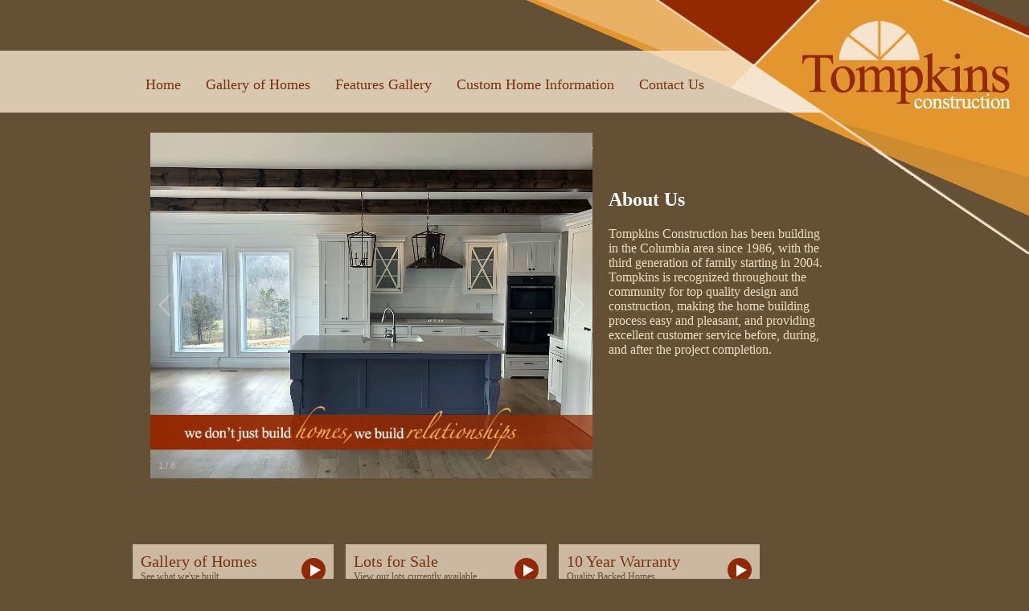

--- FILE ---
content_type: text/html; charset=UTF-8
request_url: https://www.tompkinsconstruction.com/
body_size: 2066
content:

<!DOCTYPE html PUBLIC "-//W3C//DTD XHTML 1.0 Strict//EN" "http://www.w3.org/TR/xhtml1/DTD/xhtml1-strict.dtd">
	<html xmlns="http://www.w3.org/1999/xhtml" xml:lang="en" lang="en">
	<head>
    	<!-- new site -->
		<meta name="viewport" content="width=device-width, initial-scale=1">

		<meta http-equiv="content-type" content="text/html;charset=iso-8859-2" />
		<title>Custom Homes by Tompkins Construction</title>
		<meta name='description' content='<p>Tompkins Construction has been building in the Columbia area since 1986, with the third generation of family starting in 2004.&nbsp; Tompkins is recognized throughout the community for top quality design and construction, making the home building process easy and pleasant, and providing excellent customer service before, during, and after the project completion.</p>' />
            <link rel="stylesheet" type="text/css" media="all" href="https://www.tompkinsconstruction.com/?css=TompkinsConstruction/stylesheet.v.1710116906" />
		<link rel="stylesheet" type="text/css" media="all" href="https://www.tompkinsconstruction.com/?css=TompkinsConstruction/media.v.1710116905" />
		<link type="text/css" href="https://www.tompkinsconstruction.com/js/foobar/jquery.foobar.2.0.css" rel="Stylesheet" />
		<link type="text/css" href="https://www.tompkinsconstruction.com/js/themes/classic/galleria.classic.css" rel="Stylesheet" />
		<link rel="shortcut icon" type="image/x-icon" href="https://www.tompkinsconstruction.com/images/uploads/favicon.ico">
        	<script type='text/javascript' src='https://ajax.googleapis.com/ajax/libs/jquery/1/jquery.js'></script>
       		<script type='text/javascript' src='https://www.tompkinsconstruction.com/js/galleria-1.4.2.min.js'></script> 
		<script type="text/javascript" src="https://www.tompkinsconstruction.com/js/foobar/jquery.foobar.2.0.min.js"></script>



 


<script type="text/javascript">
  var _gaq = _gaq || [];
  _gaq.push(['_setAccount', 'UA-2919311-1']);
  _gaq.push(['_trackPageview']);

  (function() {
    var ga = document.createElement('script'); ga.type = 'text/javascript'; ga.async = true;
    ga.src = ('https:' == document.location.protocol ? 'https://ssl' : 'http://www') + '.google-analytics.com/ga.js';
    var s = document.getElementsByTagName('script')[0]; s.parentNode.insertBefore(ga, s);
  })();
</script>	
</head>
<body class="home firstpage">
        <div id="headerHolder">
<img id="headerBanner" src="https://www.tompkinsconstruction.com/images/uploads/banner.png" alt="Columbia, MO home builders" />
<div id="transparentBar"><div id="coloredBar"></div></div>
</div>
<div id="container">
<div id="header">
<div id="menubuttons">
<ul><li><a href="https://www.tompkinsconstruction.com/">Home</a></li><li><a href="/HomeGallery/">Gallery of Homes</a></li><li><a href="/HomeFeatures/">Features Gallery</a></li><li><a href="#">Custom Home Information</a><ul><li><a href="/PlanDesign">Plan Design</a></li><li><a href="/Process">Building Process</a></li><li><a href="/meet-the-team">Meet the Team</a></li><li><a href="/Testimonials">Testimonials</a></li><li><a href="/Subs">Approved Sub-Contractors</a></li><li><a href="/BusinessPartners">Business Partners</a></li><li><a href="/HomeFeatures/">Features Gallery</a></li></ul></li><li><a href="/Contact">Contact Us</a></li></ul>


</div>
<!-- end #header --></div>

<div id="mainContent-home">
<div id="slogan">
<img src="https://www.tompkinsconstruction.com/images/uploads/slogan.png" />
</div>


<div id="gallery" style="margin-top:110px;z-index:99;">

	        
	<img alt='' src='https://www.tompkinsconstruction.com/images/uploads/Smith_Hatchery_%2818%29.jpg' >
	        
	<img alt='' src='https://www.tompkinsconstruction.com/images/uploads/102_Burghley_%2837%29_thumb.jpg' >
	        
	<img alt=' ' src='https://www.tompkinsconstruction.com/images/uploads/Southern_Boone_%2853%29.jpg' >
	        
	<img alt='' src='https://www.tompkinsconstruction.com/images/uploads/102_Burghley_%289%29_thumb.jpg' >
	        
	<img alt='' src='https://www.tompkinsconstruction.com/images/uploads/Cstone_%2832%29_homepage.jpg' >
	        
	<img alt='' src='https://www.tompkinsconstruction.com/images/uploads/Shady_Bank_Lane_%2851%29.jpg' >
	        
	<img alt='' src='https://www.tompkinsconstruction.com/images/uploads/DSC_0479_home_page_slide_show.JPG' >
	        
	<img alt='' src='https://www.tompkinsconstruction.com/images/uploads/1185_Graystone024_home_page_slide_show.jpg' >
	

</div>

<div id="textDescription" >

 
        

                    <h2 class="underline homeAbout">About Us</h2>
                    <p>Tompkins Construction has been building in the Columbia area since 1986, with the third generation of family starting in 2004.&nbsp; Tompkins is recognized throughout the community for top quality design and construction, making the home building process easy and pleasant, and providing excellent customer service before, during, and after the project completion.</p>

<!-- end #textDescription --></div> 

<div id="addedBadgesSpacer"></div>

<div id="addedBadges">
<div id="buttonHolder"><a href="http://www.tompkinsconstruction.com/HomeGallery/" target="_blank"><div id="extraButton"><div id="text1">Gallery of Homes</div><div id="text2">See what we've built</div><img id="extraButtonIcon" src="https://www.tompkinsconstruction.com/images/uploads/select_icon.png" alt="Columbia, MO home builders" /></div></a></div><div id="buttonHolder"><a href="https://www.tompkinsconstruction.com/land " target="_blank"><div id="extraButton"><div id="text1">Lots for Sale</div><div id="text2">View our lots currently available</div><img id="extraButtonIcon" src="https://www.tompkinsconstruction.com/images/uploads/select_icon.png" alt="Columbia, MO home builders" /></div></a></div><div id="buttonHolder"><a href="http://www.tompkinsconstruction.com/Warranty" target="_blank"><div id="extraButton"><div id="text1">10 Year Warranty</div><div id="text2">Quality Backed Homes</div><img id="extraButtonIcon" src="https://www.tompkinsconstruction.com/images/uploads/select_icon.png" alt="Columbia, MO home builders" /></div></a></div><div id="buttonHolder"><a href="http://www.tompkinsconstruction.com/HomeFeatures/" target="_blank"><div id="extraButton"><div id="text1">Features Gallery</div><div id="text2">See features of our custom homes</div><img id="extraButtonIcon" src="https://www.tompkinsconstruction.com/images/uploads/select_icon.png" alt="Columbia, MO home builders" /></div></a></div><div id="buttonHolder"><a href="http://www.tompkinsconstruction.com/HomesForSale" target="_blank"><div id="extraButton"><div id="text1">Homes for Sale</div><div id="text2">View our homes currently available</div><img id="extraButtonIcon" src="https://www.tompkinsconstruction.com/images/uploads/select_icon.png" alt="Columbia, MO home builders" /></div></a></div><div id="buttonHolder"><a href="https://www.tompkinsland.com/rentals/" target="_blank"><div id="extraButton"><div id="text1">Rental Property</div><div id="text2">See rentals available</div><img id="extraButtonIcon" src="https://www.tompkinsconstruction.com/images/uploads/select_icon.png" alt="Columbia, MO home builders" /></div></a></div>
</div>





<div id="badgeHolder">

                    <figure class="image"><img src="https://www.tompkinsconstruction.com/images/uploads/energy-star-badge.png" alt=""></figure><p>&nbsp;</p><figure class="image"><img src="https://www.tompkinsconstruction.com/images/uploads/epa-badge.png" alt=""></figure><figure class="image"><img src="https://www.tompkinsconstruction.com/images/uploads/default.gif" alt="Nation Association of Home Builders"></figure><p><br>&nbsp;</p><figure class="image"><img src="https://www.nfib.com/assets/nfib-member-badge-icon.jpg" alt="https://www.nfib.com/assets/nfib-member-badge-icon.jpg"></figure>
</div>
<div style="text-align:left;font-size:12px;margin-top:20px;">
<p>If you are looking for a custom home builder in Columbia Missouri we can help you. Tompkins Constructions offers the following services:<br><br>Customed designed homes in Boone County Missouri<br>Custom designed floor plans<br>Design Build from start to finish<br>Energy Star qualified homes<br>New construction Columbia MO<br>New homes in Columbia Missouri<br>Energy efficient home builder<br>High quality home builder<br>High quality contractor</p>
</div>




   <div id="footer">
	  
	    <p style="margin-top: 0">© 2025 Tompkins Custom Homes<br />
	      4603 John Garry Drive Suite 11 Columbia, MO 65203 573-441-8189 info@tompkinsconstruction.com</p>
	      <!-- end #mainContent --></div>
	    <!-- end #footer --></div>
  <!-- end #container --></div>

<script>
   Galleria.loadTheme("https://www.tompkinsconstruction.com/js/themes/classic/galleria.classic.min.js");
    //$("#gallery").galleria({
// 	Galleria.run('#gallery', {
//         width: 710,
//         height: 525,
//         autoplay: 7000,
// thumbnails:false,
// transition:'fade',
// imageCrop:true,
// showInfo:false,
//     });
   Galleria.run('#gallery', {
	   transition: 'fade',
	   fullscreenCrop:'false',
	   autoplay: 7000,
	   imageCrop: false,
	   responsive:true,
	   thumbnails:false,
	   transition:'fade',
	   imageCrop:true,
	   showInfo:false,
   });
</script>
 </body>
<script>'undefined'=== typeof _trfq || (window._trfq = []);'undefined'=== typeof _trfd && (window._trfd=[]),_trfd.push({'tccl.baseHost':'secureserver.net'},{'ap':'cpbh-mt'},{'server':'p3plmcpnl497026'},{'dcenter':'p3'},{'cp_id':'9971757'},{'cp_cl':'8'}) // Monitoring performance to make your website faster. If you want to opt-out, please contact web hosting support.</script><script src='https://img1.wsimg.com/traffic-assets/js/tccl.min.js'></script></html>

--- FILE ---
content_type: text/css;charset=UTF-8
request_url: https://www.tompkinsconstruction.com/?css=TompkinsConstruction/stylesheet.v.1710116906
body_size: 3792
content:
@font-face {
  font-family: 'Icons';
  src: url('https://www.tompkinsconstruction.com/scripts/fonts/open-iconic.eot');
  src: url('https://www.tompkinsconstruction.com/scripts/fonts/open-iconic.eot?#iconic-sm') format('embedded-opentype'), url('https://www.tompkinsconstruction.com/scripts/fonts/open-iconic.woff') format('woff'), url('https://www.tompkinsconstruction.com/scripts/fonts/open-iconic.ttf') format('truetype'), url('https://www.tompkinsconstruction.com/scripts/fonts/open-iconic.otf') format('opentype'), url('https://www.tompkinsconstruction.com/scripts/fonts/open-iconic.svg#iconic-sm') format('svg');
  font-weight: normal;
  font-style: normal;
}
/* HEADER START ///////////////////////////////////////////////////////*/
		
		#menubuttons {
			position:absolute;
			width:950px;
			z-index:100;
			display:block;
			margin-top:-50px;
		}
		#headerBanner {
			float:right;
			margin-left: 500px;
			z-index:2;
			width:950px;
			min-width:950px;
			position:relative;
		}
		
		#headerHolder{
			width:100%;
			position:relative;
			z-index:-1;
		}
		
		#transparentBar{
			width:100%;
			height: 77px;
			padding-top:63px;
			position:relative;
			z-index:1;
		}
		
		#coloredBar{
			height: 77px;
			background:#d8c8b0;
		}

		.announcement {
		color:#eddcc5;
		size:24px;
		font-family: Georgia;
		}
		

		/* MENU BAR START /////////////////*/
		ul {
		  font-family: Georgia, "Times New Roman", Times, serif;
		  font-size: 18px;
		  margin: 0;
		  padding: 0;
		  list-style: none;
		}
		ul li {
		  display: block;
		  position: relative;
		  float: left;
		}
		li ul { display: none; }
		ul li a {
		  display: block;
		  text-decoration: none;
		  color:#7d300c;
		  padding: 5px 15px 5px 15px;
		  margin-left: 1px;
		  white-space: nowrap;
		}
		ul li a:hover { background: #932800; color:#ffffff }
		li:hover ul {
		  display: block;
		  position: absolute;
			z-index: 99;
		}
		li:hover li {
		  float: none;
		  font-size: 14px;
		}
		li:hover a { background: #932800; color:#ffffff}
		li:hover li a:hover { background: #e0cfba; color: #932800;}
		
		/* MENU BAR END //////////////////*/

/*HEADER END //////////////////////////////////////////////////////////*/
/*FOOTER START ////////////////////////////////////////////////////////*/

		#footer { 
			width:100%px;
			padding: 10px 10px; /* this padding matches the left alignment of the elements in the divs that appear above it. */
			font-size:11px;
			text-align:center;
			clear:both;
			margin-top: 200px;
		} 
		#footer p {
			margin: 0; /* zeroing the margins of the first element in the footer will avoid the possibility of margin collapse - a space between divs */
			padding: 15px 0; /* padding on this element will create space, just as the the margin would have, without the margin collapse issue */
			color: #eddcc5;
		}

/*FOOTER END //////////////////////////////////////////////////////////*/
/*EXTRA BUTTON START //////////////////////////////////////////////////*/
		#buttonHolder{
			padding-right:15px;
			padding-top:10px;
			z-index:103;
		}
		
		#extraButton {
			width:230px;
			height:37px;
			background:#cab9a0;	
			font: 100% Georgia, "Times New Roman", Times, serif;
			padding : 10px;	
			cursor: pointer;
		}
		
		#extraButtonIcon{
			float:right;
			margin-top:-31px;
		}
		
		#text1{
			color:#7d300c;
			font-size:20px;
			text-decoration: none;
		}
		
		#text2{	
			color:#645033;
			font-size:12px;
			text-decoration: none;
		}
		
		#extraButton:hover{
			background:#ffffff;	
		}
		
		#extraButton:active{
			background:#ffffff;	
		}
		
		#buttonHolder a:link{
		 text-decoration: none; 
		 color:#7d300c;
		}

/*EXTRA BUTTON CSS END  /////////////////////////////////////////////////*/


body {
	font: 100% Georgia, "Times New Roman", Times, serif;
	background: #645034;
	margin: 0; /* it's good practice to zero the margin and padding of the body element to account for differing browser defaults */
	padding: 0;
	text-align: center; /* this centers the container in IE 5* browsers. The text is then set to the left aligned default in the #container selector */
}

a {
text-decoration:none;
}

#container {
	width: 950px;  /* this width will create a container that will fit in an 800px browser window if text is left at browser default font sizes */
	margin: 0 auto; /* the auto margins (in conjunction with a width) center the page */
	text-align: left; /* this overrides the text-align: center on the body element. */

}

#mainContent {
	position: absolute;
	z-index: 3;
	display: flex;
	flex-direction: column;
	align-content: center;
	align-items: center;
	width: 100%;
	max-width: 950px;
}

#mainContent-homeDetails {
z-index:3;
}

#mainContent-home {
	position:absolute;
	margin-top:-95px;
}

#mainContent-home table {
	/*margin-top:-55px;*/
	position:relative;
	z-index:3;
}

body h2 {
	color: #ffffff;
}

/*INDEX  /////////////////////////////////////////////////*/
#slogan {
	position:absolute;
	z-index:100;
	margin-top:460px;
	margin-left:22px;
}
#slogan img {
width:550px;
}

#textDescription{
	width:329px;
	/*position:absolute;*/
	margin-right:58px;
	float:left;
	margin-top: 160px;
	color: #eddcc5;	
	padding-left:10px;
}


.home #slideshow { 
	margin-top: 18px;
	width: 700px;
	height:525px;
	padding-bottom:15px;
	position:relative;
	z-index:2;
	background-color:#645034;
} 

#homeSlides {
height:525px;
}

#addedBadges{
display: flex;
flex-wrap: wrap;
width: 100%;
max-width: 800px;
}

#badgeHolder{
	width:100%;
	text-align:center;
	padding-top:30px;
	display: flex;
flex-wrap: wrap;
}

#badge{
	padding: 10px;	
}
.homeAbout {
clear:both;
padding-top:10px;
}
.bannerWrapper {
width: 950px;
float: left;
margin-top: -30px;
margin-bottom: 20px;
}
.bannerWrapper2 {
width: 950px;
float: left;
margin-top: 110px;
margin-bottom:-110px;
}
.bannerWrapper3 img {
float:left;
max-width:200px;
}
.bannerText3 {
text-align:center;
clear:both;
max-width:200px;
}
.bannerWrapper img, .bannerWrapper2 img {
margin: 0 auto;
display:block;
}

/*LISTVIEW  /////////////////////////////////////////////////*/

#listHolder {
position:relative;
z-index:3;
}

.imageList {
max-width:200px;
min-width:200px;
float:left;
padding-right:20px;
}

#tableButton  {
position:relative;
color: white;
border-collapse: separate;
z-index:99;
border-bottom: 1px solid #eddcc5;
/* background: #645034; */
margin-top:16px;
}

#tableButton tr {
border-bottom: 1px solid #eddcc5;

}

.rentalText {
text-align: center;
font-size:23px;
width:712px;
}

.rentalSubText {
font-size:14px;
margin-top:15px;
padding-right:20px;
}

#button{
width:810px;
}


.homeHolder #tableButton:hover{
background:#dac9b1;
cursor:pointer;
color:#932800;
}

.homeHolder{
margin-top:-16px;
}

rentalSubTest:p:hover {
background:#dac9b1;
cursor:pointer;
color:#932800;
}

.bottomTD {
border-bottom:#816e54 thin solid;
width:810px;
}

#leasingInfo {
font-size:17px;
}

#downloadContent{
	color:#FFF;	
	font: Georgia, "Times New Roman", Times, serif;
	font-size:14px;
	text-decoration:none;
	width:200px;
	height:56px;
}

#downloadContent a:link{
	color:#FFF;
	text-decoration: none;
	position:relative;
	z-index:102;
}

#documentHolder{
position:absolute;
margin-top:-53px;
margin-left:490px;
width:200px;
height:56px;
padding-bottom:15px;
z-index:99;
}

.imageHolder{
	max-width:210px;
	padding-right:20px;
	height:150px;
	min-height:150px;
}
#topBorder{
	width:950px;
	border-bottom: 1px solid #eddcc5;
	margin-top:30px;
}

/*HOUSE DETAILS /////////////////////////////////////////////////*/
@charset "UTF-8";

#buttonHolder-details{
padding-top:10;
}

#slogan {
	position:absolute;
	z-index:100;
	margin-top:460px;
}

#price {
margin-top:-37px;
padding-bottom:20px;
color:white;
font-weight:bold;
font-size:24px;
}

.subText {
	color: #eddcc5;
	margin-top:-34px;
	display:none;
}

.subText a {
text-decoration:underline;
}

.subText a:visited {
color: #EDDCC5;
text-decoration:underline;
}

#textDescription-details{
	width:820px;
	position:absolute;
	margin-left:130px;
	margin-top:-10px;
	z-index:99;
	text-align:center;
}

#slideshow-details { 
	/*margin-top: 68px;*/
	/*margin-left:272px;*/
	position:relative;
} 

#longDetails {
width:573px;
padding-top:10px;
color:#EDDCC5;
margin-left:270px;
padding-bottom:15px;
}

.imageThumbnail {
	max-width:250px;
	min-width:250px;
}

#rentalButtons {
height:25px;
font: 100% Georgia, "Times New Roman", Times, serif;
cursor: pointer;
/*float:right;*/
margin-top:160px;
width:211px;
margin-left:860px;
position:absolute;
z-index:99;
color:#eddcc5;	

		}

/* DETAILS TABLE CSS  ////////*/

.houseDetailsTable table {
	border:none;
	width:250px !important;
}

.houseDetailsTable td:first-child { color:#FFF; font-weight:bold; }

#table-details {
position:absolute;
z-index:100;
margin-top:-413px;
color:white;
}

.houseDetailsTable td {

	padding-top:5px;
	padding-bottom:5px;
	text-align:left;
	font-size:14px;
	color:#EDDCC5;
	border:none;
}

#leftPanelHolder{
	float:left;
	margin-top:-166px;
	margin-left:10px;
}
#leftPanelHolder img{
	max-width:250px;
}


/*FLOORPLANS //////////////////////////////////////////////////////////*/

.subText-floorplans {
	color: #eddcc5;
	margin-top:-34px;
	padding-bottom:15px;
}

.subText-floorplans a {
text-decoration:underline;
}

#textDescription-floorplans{
	width:950px;
	margin-left:auto;
	margin-right:auto;
	margin-top: 10px;
	z-index:99;
	text-align:center;
}


#textDescription-floorplans a {
	color: #eddcc5;
}

.floorplans{
	margin-top:30px;
	margin-left:auto;
	margin-right:auto;
	display:block;
}

/*Home Gallery //////////////////////////////////////////////////////////*/

#gallery {
float:left;
margin-top:-90px;
margin-left:12px;
padding-bottom:12px;
	height:500px;
	width:570px;
}
/*.home #gallery {*/
/*	margin-top:230px;*/
/*	width:720px;*/
/*}*/

.imageList-gallery {
max-width:200px;
max-height:200px;
}

#gallery-table table  {
position:relative;
color: white;
border-collapse: separate;
z-index:101;
/* background: #645034; */
text-align:center;
margin:8px;
}

#gallery-table {
position:relative;
z-index:2;
}

#button-gallery a {
color:white;
}

#tableButton-gallery:hover{
background:#dac9b1;
cursor:pointer;
color:#932800;
}

.imageHolder-gallery{
	max-width:210px;
}

#addressText-gallery{
	font-size:12px;
}

/*LAND DETAILS PAGE ////////////////////////////////////////////////////////////////////////////*/

.imageList-land {
max-width:200px;
float:left;
padding-right:20px;
min-height:150px;
min-width:200px;

}

.homeHolder-land table  {
position:relative;
color: white;
border-collapse: separate;
z-index:101;
border-bottom: 1px solid #eddcc5;
background: #645034;
}

.rentalText-land {
text-align: center;
font-size:23px;
min-width:690px;
padding-top:20px;
}
/*EXTRA BUTTON START */
		#lotsButtons-land {
			height:25px;
			font: 100% Georgia, "Times New Roman", Times, serif;
			margin-left:-2px;
			cursor: pointer;
		}

		#lotsButtonHolder td {
		text-align:right;
		}
	
		#lotsButtons-land td {
		width:200px;
		}
	
	
		#lotsIcon{
		float:right;
		margin-top:-27px;
		}
		
		#lotsText{
			font-size:15px;
			text-decoration: underline;
			margin-top:4px;
			max-width:150px;
		}
	
		#lotsButton {
		padding: 10px;
		}
		
		#lotsButton:hover{
			background:#ffffff;	
			color:#7d300c;
		}
		
		#lotsButton:active{
			background:#ffffff;	
			color:#7d300c;
		}
		
		a{
		 color:#eddcc5;	
		}
		
		#lotsButtonHolder a:link{
		 color:#eddcc5;	
		}
		#lotsButtonHolder a:visited{
		 color:#eddcc5;	
		}

/*EXTRA BUTTON CSS END */

.rentalSubText-land {
font-size:14px;
margin-top:15px;
padding-right:20px;
padding-bottom:20px;
/*width:565px;*/
min-width:690px;
text-align:center;
}




.bottomTD-land {
	border-bottom:#816e54 thin solid;
	width:810px;
}

.imageHolder-land{
	max-width:210px;
	min-width:220px;
	padding-right:20px;
}
#topBorder-land{
	width:724px;
	margin-top:-15px;
	height:0px;
}

.homeHolder-land{
width:950px;	
position:relative;
z-index:2;
}

#subText-land{
	width:730px;
	color: #EDDCC5;	
}

.subText2-land {
	color: #eddcc5;
	padding-top:20px;
}

#plotmap {
	max-width:705px;
	margin-top:10px;	
}

#mainImages-land {
width:715px;
margin-left:auto;
margin-right:auto;
display:block;
}

.houseDetailsTable-land{
	width:700px;
	position:relative;
	z-index:3;
}
.houseDetailsTable-land a{
color:#eddcc5 !important;
}

.houseDetailsTable-land table {
width:100% !important;
font-size:12px;
border:none;
margin-right:33px;
color:#EDDCC5;
}
.houseDetailsTable-land table span{
color:#eddcc5 !important;
}

.houseDetailsTable-land td:first-child {
color:white;
font-weight:bold;
}

.houseDetailsTable-land td {
	padding-top:5px;
	padding-bottom:5px;
	border:none;
}

.tableHeader-land{
	color: #FFF;	
	font-weight:bolder;
}

.tableDetails-land{
	color: #eddcc5;		
}

.tdHeader-land {
	width:100px;
	text-align:left;
	font-size:14px;
}

.tdDescription-land {
	width:153px;
	font-size:13px;
	text-align:left;
}

#tableHolder-land{
	width:250px;
	float:right;
	margin-left:10px;
	margin-top:-10px;
	position:relative;
	z-index:3;
}

#logo{
max-width:200px;
max-height:200px;
}

#mainImageHolder{
width:705px;
max-width:705px;
}



/*HOME FEATURES DETAIL PAGE ////////////////////////////////////////////////////////////////////////////*/
#featuresWrapper {
width:100%;
margin-left:auto;
margin-right:auto;
text-align:center;
color:white;
font-size:20px;
margin-top:-130px;
}
#featuresWrapper #gallery {
	float:unset;
	margin: 0 auto;
}
#featuresDetailTitle {
width:95%;
margin-left:10px;
margin-right:auto;
margin-top:5px;
text-align:center;
}

#featuresdescription {
padding-bottom:15px;

}


/*HOME FOR SALE PAGES ////////////////////////////////////////////////////////////////////////////*/

#leasedText-forsale {
text-align:center;
}

#noHomesForSale {
text-align:center;
color:white;
font-size:24px;
margin-top:30px;
position:relative;
z-index:2;
}

/*CUSTOM PAGES ////////////////////////////////////////////////////////////////////////////*/
#customPagesHolder{
max-width:950px;
color: #eddcc5;
float:left;
}

#customPagesHolder table{
border:none;
}

#customPagesHolder td{
border:none;
padding:8px;
}

#customPagesHolder tr{
border:none;
}

#customPagesHolder a{
text-decoration:underline;
}

@media screen and (max-width: 1200px) {
#rentalButtons {margin-top: 23px;margin-left: 531px;}
#textDescription-details {margin-left: -10px;margin-top: -10px;}
}

@media screen and (max-width: 1300px) {
#textDescription {width:270px;}
}
@media screen and (max-width: 1170px) {
#textDescription {
	width:80%;
	margin-top:-60px;
}
}
@media screen and (max-width: 1030px) {
#textDescription {width:60%;margin-top:-80px;}
.bannerWrapper3 {text-align:center;display:block }
.bannerWrapper3 img {float:none;margin-top:30px; }
.bannerText3 {max-width:100%; }
#slogan {margin-left:unset;}
#gallery {margin-left:unset;}
#mainContent-home {
width:100%;
}
}

@media screen and (max-width: 850px) {
	#addedBadges {
		max-width: 550px;
		margin-left:15px;
	}
}
@media screen and (max-width: 415px) {
	#textDescription {
    width: 90%;
	}
	#addedBadges {
		max-width:90%;
	}
}

/*CONTACT PAGES ////////////////////////////////////////////////////////////////////////////*/
#contactDetails {
float:left;
width:500px;
margin-top:-10px;
margin-left:50px;
text-align:center;
color:#EDDCC5;
}

#contact_form {
float:left;
clear:left;
}
#selectContact {
float:left;
}

.tableContact {
margin-left:120px;
}
/*Blog Home ////////////////////////////////////////////////////////////////////////////*/
.tweetBGWrapper {
  position: absolute;
  height: 580px;
  background: #eddcc5;
  width: 820px;
  z-index: -1;
  opacity: .3;
}
.tweetHeader {
  float: left;
  max-width: 800px;
  margin-top: -160px;
  color:white;
  padding:13px;
  font-size:13px;
}
.tweetTitle {
  font-size: 30px;
  text-align: center;
  text-decoration: underline;
  margin-bottom: 20px;
}
.ce_tweet_left {
  float: left;
  padding-right: 10px;
}
.ce_tweet_row {
margin-left:60px;
}
.ce_tweet {
  border-bottom: 1px solid beige;
  margin-bottom: 20px;
  padding-bottom: 20px;
}
.ce_tweet_username {
color:white;
}
.ce_tweet_time {
padding-right:20px;
}
.ce_tweet_reply {
padding-right:10px;
}
.ce_tweet_retweet {
padding-right:10px;
}
.ce_tweet_favorited,ce_tweet_retweeted {
  color: #e3962d;
  font-weight: bold;
}
.blogTitle {
  font-size: 30px;
  text-align: center;
  text-decoration: underline;
  margin-bottom: 20px;
  color:white;
}
.blogHome {
float:left;
max-width:800px;
padding:13px;
}
.blogSummeryText {
max-width:800px;
color:white;
}
.blogDivider {
max-width: 800px;
  margin-top: 30px;
  margin-bottom: 20px;
}
.blogDivider img {
  max-width: 60px;
}
.dividerLine {
  border: 2px solid #d8c8b0;
}
.leftD {
  width: 340px;
  float: left;
  margin-top: 10px;
  margin-right: 20px;
}
.rightD {
  width: 350px;
  float: right;
  margin-top: 10px;
}
.blogEntry {
position:absolute;
}
.blogEntry #footer {
width:800px !important;
}
.blogDate {
  margin-top: -20px;
  color: white;
  margin-bottom: 40px;
}
.recentBlogs {
text-align:center;
max-width:800px;
}
.recentTitle {
color:white;
font-size:30px;
}
.recentWrapper {
  color:beige;
  margin-top: 5px;
  margin-bottom: 5px;
  font-size: 23px;
}
.recentWrapper a:hover {
text-decoration:underline;
font-size:27px;
cursor:pointer;
}

--- FILE ---
content_type: text/css;charset=UTF-8
request_url: https://www.tompkinsconstruction.com/?css=TompkinsConstruction/media.v.1710116905
body_size: 305
content:
@media all and (max-width:1230px){
    ul {
        font-size:15px;
    }
}
@media all and (max-width:1000px){
    ul {
        font-size:12px;
    }
    #menubuttons{
        width:60%;
    }
}
@media all and (max-width:899px){
    ul {
        font-size:15px;
    }
    #coloredBar {
        height:97px;
    }
    #container {
        width:100%;
    }
    .responsive {
        display: flex;
        flex-direction: column;
        align-content: center;
        align-items: center;
        width: 100vw;
    }
    #menubuttons,#footer  {
        width:60%;
        padding:unset;
    }
    .firstpage #footer{
        width:100%;
    }
    #leftPanelHolder {
        float:unset;
        width: 70%;
        align-self: center;
        display: flex;
        flex-direction: column;
        align-content: center;
        align-items: center;
        margin-top: -140px;
    }
    .houseDetailsTable table {
        width:100% !important;
    }
    #textDescription-details{
        display:none;
    }
    #gallery {
        margin-top:unset;
    }
}

@media all and (max-width:590px){
    #headerHolder {
        min-width:unset;
        max-width:100%;
    }
    #headerBanner {
        width:100%;
        min-width: unset;
    }
    #menubuttons {
        width:100%;
    }
    ul li {
        float:unset;
    }
    #transparentBar {
        padding-top:unset;
    }
    #coloredBar {
        height: 187px;
    }
    #mainContent {
        margin-top:110px;
    }
    .homeHolder-gallery {
        width:100%!important;
        max-width:unset;
    }
    #galleryThumb {
        max-width:unset!important;
        width:100%;
    }
    .homeHolder-gallery {
        max-width:unset!important;
    }
    .imageList-gallery {
        max-width:unset;
    }
    .imageHolder-gallery {
        max-width:unset;
    }
    #leftPanelHolder {
        float: unset;
        margin-top: unset;
        padding-top:100px;
    }

    #gallery {
        float:unset;
        margin-left:unset;
        margin-top:unset;
        width:500px
    }
    .firstpage #gallery {
        margin-top:280px!important;
        height:400px!important;
        margin: 0 auto;
    }
    #slogan img {
        width:100%;
    }
    #slogan{
        margin-top:530px;
    }
    .galleria-container {
        width:100%!important;
    }
    #textDescription-details {
        display:none;
    }
    #gallery{
        height:300px;
    }
    #buttonHolder-details{
        display:inline;
    }
    #container,#footer {
        width:100%;
        padding:unset;
    }
}
@media all and (max-width:500px){
    #gallery {
        width:400px
    }
}
@media all and (max-width:400px){
    #gallery {
        width:300px
    }
}
@media all and (max-width:300px){
    #gallery {
        width:200px
    }
}

--- FILE ---
content_type: text/javascript
request_url: https://www.tompkinsconstruction.com/js/foobar/jquery.foobar.2.0.min.js
body_size: 6595
content:
/*!
* FooBar - Notification Bars, done right!
* http://bit.ly/getfoobar
*
* Copyright 2012, Steven Usher & Brad Vincent
* http://themergency.com
* http://themergency.com/foobar-a-jquery-notification-plugin/
*
* Date: 8 Jan 2012
* Version : 2.0
*/

(function(a){window.foobar=window.$foobar=a.foobar=function(){return c.init.apply(this,arguments)};a.foobarGoogleCallback=function(){c.googleApi.load.feeds()};var b={height:{bar:30,button:30},width:{left:"*",center:"50%",right:"*",button:"80px"},position:{ignoreOffsetMargin:false,bar:"top",button:"right",social:"left"},display:{type:"expanded",delay:0,speed:250,backgroundColor:"#6c9e00",border:"solid 3px #FFF",button:{type:"toggle",spacer:true,backgroundColor:null,border:null},theme:{bar:"triangle-arrow",navigation:null},easing:"swing",shadow:true,adjustPageHeight:true,rtl:false},cookie:{enabled:false,name:"foobar-state",duration:1,version:1},messages:[],message:{delay:4e3,fadeDelay:300,random:false,navigation:false,cssClass:null,scroll:{enabled:true,speed:50,delay:2e3},font:{family:"Verdana",size:"10pt",color:"White",decoration:null,shadow:null,weight:null},aFont:{family:"Verdana",size:"10pt",color:"LightYellow",decoration:"underline",shadow:null,weight:null,hover:{family:null,size:null,color:null,decoration:null,shadow:null,weight:null}}},googleAPIKey:null,rightHtml:null,leftHtml:null,social:{text:"Follow us",cssClass:null,font:{family:"Verdana",size:"10pt",color:"White",decoration:null,shadow:null,weight:null},profiles:[]},rss:{enabled:false,url:null,maxResults:5,linkText:"Read More",linkTarget:"_blank"},twitter:{enabled:false,user:null,maxTweets:5},events:{expanding:null,collapsing:null,setExpanded:null,setCollapsed:null,preRender:null,postRender:null}};var c={settings:{},elements:{main:{wrapper:null,shadow:null,container:null,row:null},left:{container:null,inner:null},center:{container:null,inner:null},right:{container:null,inner:null},message:null,open:{button:null,container:null},close:{button:null,container:null,spacer:null},prev:null,next:null},_internals:{state:{firstrun:true,initialized:false,open:false,top:false,busy:false},offsetMargin:0,actualHeight:0,shadowHeight:5,tabShadowHeight:11},utils:{isNotNullOrEmpty:function(a){return typeof a=="string"&&a!==null&&a!==""},preventDefault:function(a){if(typeof a!="undefined"&&a!==null&&typeof a.preventDefault=="function"){a.preventDefault()}},applyFont:function(b,d){var e={family:null,size:null,color:null,decoration:null,shadow:null};var f=a.extend({},e,d);if(c.utils.isNotNullOrEmpty(f.family)){b.css("font-family",f.family)}if(c.utils.isNotNullOrEmpty(f.size)){b.css("font-size",f.size)}if(c.utils.isNotNullOrEmpty(f.color)){b.css("color",f.color)}if(c.utils.isNotNullOrEmpty(f.decoration)){b.css("text-decoration",f.decoration)}if(c.utils.isNotNullOrEmpty(f.shadow)){b.css("text-shadow",f.shadow)}if(c.utils.isNotNullOrEmpty(f.weight)){b.css("font-weight",f.weight)}},setCookie:function(a){var b="";if(c.settings.cookie.duration){var d=new Date;d.setTime(d.getTime()+c.settings.cookie.duration*24*60*60*1e3);b="; expires="+d.toGMTString()}document.cookie=c.settings.cookie.name+"="+a+"|"+c.settings.cookie.version+b+"; path=/"},getCookie:function(){var a=c.settings.cookie.name+"=";var b=document.cookie.split(";");for(var d=0;d<b.length;d++){var e=b[d];while(e.charAt(0)==" ")e=e.substring(1,e.length);if(e.indexOf(a)===0)return c.utils.parse.cookie(e.substring(a.length,e.length))}return null},deleteCookie:function(){var a=new Date;a.setTime(a.getTime()+ -1*24*60*60*1e3);document.cookie=c.settings.cookie.name+"=; expires="+a.toGMTString()+"; path=/"},formatTweetHtml:function(a){var b=c.settings.twitter.user+": ";if(a.indexOf(b)===0){a=a.substring(b.length)}a=" "+a;a=a.replace(/\b(((https*\:\/\/)|www\.)[^\"\']+?)(([!?,.\)]+)?(\s|$))/g,function(a,b,c,d,e){var f=c.match(/w/)?"http://":"";return'<a class="twtr-hyperlink" target="_blank" href="'+f+b+'">'+b+"</a>"+e});a=a.replace(/\B[@＠]([a-zA-Z0-9_]{1,20})/g,function(a,b){return'<a target="_blank" class="twtr-atreply" href="http://twitter.com/intent/user?screen_name='+b+'">@'+b+"</a>"});a=a.replace(/\B[@＠]([a-zA-Z0-9_]{1,20}\/\w+)/g,function(a,b){return'<a target="_blank" class="twtr-atreply" href="http://twitter.com/'+b+'">@'+b+"</a>"});a=a.replace(/(^|\s+)#(\w+)/gi,function(a,b,c){return b+'<a target="_blank" class="twtr-hashtag" href="http://twitter.com/search?q=%23'+c+'">#'+c+"</a>"});return a},raise:function(b){try{if(a.isFunction(b)){var d=Array.prototype.slice.call(arguments);d.shift();b.apply(c,d)}}catch(e){console.error(e)}},parse:{cookie:function(a){if(typeof a==="string"){if(a.indexOf("|")==-1){return{expanded:c.utils.parse.bool(a,false),version:-1}}else{var b=a.split("|");if(b.length==2){return{expanded:c.utils.parse.bool(b[0],false),version:c.utils.parse.integer(b[1],-1)}}}}return null},bool:function(a,b){b=b||false;switch(typeof a){case"string":{switch(a.toLowerCase()){case"1":case"true":return true;case"0":case"false":return false;default:return b}};case"number":{switch(a){case 1:return true;case 0:return false;default:return b}};case"boolean":return a;default:return b}},integer:function(a,b){b=b||null;switch(typeof a){case"string":{var c=parseInt(a);return isNaN(c)?b:c};case"number":return a;default:return b}},html:function(b){if(!c.utils.isNotNullOrEmpty(b)){return b}if(b&&b.match("{{include:(.*?)}}")){var d=new RegExp("{{include:(.*?)}}");var e=d.exec(b);while(e!==null){var f=a(e[1]).html();b=b.replace(e[0],f);e=d.exec(b)}}return b},width:function(a){return typeof a!="undefined"&&a!=null&&a!="*"&&a!="100%"?{width:a}:{width:"auto"}},borderWidth:function(b,d){var e=a("<div></div>").css({border:b,position:"absolute",visibility:"hidden"}).appendTo("body");var f=c.utils.parse.integer(e.css("border-top-width"),d);e.remove();return f}},checks:{isMultipart:function(a,b){return typeof a!="undefined"&&a!==null&&a.length>0&&a.indexOf(b)!=-1},hasProperties:function(a){if(typeof a!=="object"){return false}for(var b in a){if(a.hasOwnProperty(b)){return true}}return false},isArray:function(a){return Object.prototype.toString.call(a)==="[object Array]"}},property:{get:function(a,b){try{if(c.utils.checks.isMultipart(b,".")){var d=b.substring(0,b.indexOf("."));var e=b.substring(b.indexOf(".")+1);a[d]=a[d]||{};return c.utils.property.get(a[d],e)}return a[b]}catch(f){console.error(f);return null}},set:function(a,b,d){try{if(c.utils.checks.isMultipart(b,".")){var e=b.substring(0,b.indexOf("."));var f=b.substring(b.indexOf(".")+1);a[e]=a[e]||{};c.utils.property.set(a[e],f,d)}else{a[b]=d}}catch(g){console.error(g)}},merge:function(b,d){try{for(var e in d){if(d.hasOwnProperty(e)){if(c.utils.checks.hasProperties(d[e])&&!c.utils.checks.isArray(d[e])){b[e]=b[e]||{};c.utils.property.merge(b[e],d[e])}else if(c.utils.checks.isArray(d[e])){b[e]=[];a.extend(true,b[e],d[e])}else{b[e]=d[e]}}}}catch(f){console.error(f)}}}},messageLoop:{id:null,paused:false,sizes:[],index:{current:-1,next:0,_random:function(){if(c.settings.messages.length<=1){return 0}var a=0,b=c.settings.messages.length-1;var d=Math.floor(Math.random()*(b-a+1)+a);return d==c.messageLoop.index.current?c.messageLoop.index._random():d},_setCurrent:function(){if(c.settings.message.random&&c.messageLoop.index.current==-1&&c.settings.messages.length>1){c.messageLoop.index.current=c.messageLoop.index._random()}else{c.messageLoop.index.current=c.messageLoop.index.next}},_setNext:function(){if(c.settings.message.random&&c.settings.messages.length>1){c.messageLoop.index.next=c.messageLoop.index._random()}else if(c.messageLoop.index.next>=c.settings.messages.length-1){c.messageLoop.index.next=0}else{c.messageLoop.index.next++}}},create:function(){if(a(".foobar-message-wrapper").length!==c.settings.messages.length||c.messageLoop.sizes.length!=c.settings.messages.length){c.elements.message.empty();for(var b=0;b<c.settings.messages.length;b++){var d=a("<div></div>").attr("id","foobar-message-"+b).addClass("foobar-message-wrapper").css({position:"absolute",display:"inline-block",visibility:"hidden"}).html(c.utils.parse.html(c.settings.messages[b]));c.elements.message.append(d);c.messageLoop._style(d);c.messageLoop.sizes[b]={width:d.width(),height:d.height()}}}c.elements.message.children().hide();c.elements.center.container.unbind("mouseenter mouseleave");c.elements.prev.add(c.elements.next).unbind("click");if(c.settings.messages.length>1){c.elements.center.container.hover(c.messageLoop.pause,c.messageLoop.resume);c.elements.prev.click(c.messageLoop.prev);c.elements.next.click(c.messageLoop.next)}},start:function(b){b=b||false;if(!c._internals.state.open||c.settings.messages.length===0||c.messageLoop.index.current==c.messageLoop.index.next){return}if(!b&&c.messageLoop.paused){c.messageLoop.id=setTimeout(c.messageLoop.start,c.settings.message.delay);return}c.messageLoop.stop();c.messageLoop.index._setCurrent();c.messageLoop.create();var d=c.elements.center.container.width();var e=c.messageLoop.sizes[c.messageLoop.index.current].width;var f=c.messageLoop.sizes[c.messageLoop.index.current].height;a("#foobar-message-"+c.messageLoop.index.current).css({position:"static",display:"inline-block",visibility:"visible",opacity:100,"margin-left":0,width:e,"min-height":f,"max-height":c.settings.height.bar});c.elements.message.css({"min-height":f,"max-height":c.settings.height.bar});c.messageLoop.index._setNext();if(e>d){c.messageLoop._scroll(e-d,b)}else if(c.messageLoop.index.next!=c.messageLoop.index.current){c.messageLoop.id=setTimeout(function(){c.messageLoop._fade(b)},c.settings.message.delay)}},stop:function(){if(typeof c.messageLoop.id!="undefined"&&c.messageLoop.id!==null){clearTimeout(c.messageLoop.id)}a("#foobar-message-"+c.messageLoop.index.current).stop(false,false).css("margin-left",0);c.messageLoop.id=null},pause:function(){if(c.settings.message.navigation&&!c.messageLoop.paused){c.elements.prev.add(c.elements.next).stop(false,true).fadeIn("fast")}c.messageLoop.paused=true},resume:function(){if(c.settings.message.navigation&&c.messageLoop.paused){c.elements.prev.add(c.elements.next).stop(false,true).fadeOut("fast")}c.messageLoop.paused=false},next:function(){if(c.settings.messages.length>1){c.messageLoop.stop();a("#foobar-message-"+c.messageLoop.index.current).stop(false,false).css("margin-left",0);var b=c.messageLoop.index.current+1;b=b<=c.settings.messages.length-1?b:0;c.messageLoop.index.next=b;c.messageLoop.start(true)}},prev:function(){if(c.settings.messages.length>1){c.messageLoop.stop();a("#foobar-message-"+c.messageLoop.index.current).stop(false,false).css("margin-left",0);var b=c.messageLoop.index.current-1;b=b>=0?b:c.settings.messages.length-1;c.messageLoop.index.next=b;c.messageLoop.start(true)}},_scroll:function(b,d){var e=a("#foobar-message-"+c.messageLoop.index.current).css("margin-left",c.settings.display.rtl?-b:0);if(c.settings.message.scroll.enabled){var f=Math.round(b/c.settings.message.scroll.speed)*1e3;var g={"margin-left":c.settings.display.rtl?0:-b};e.delay(c.settings.message.scroll.delay).animate(g,f,"linear",function(){if(c.messageLoop.index.next==c.messageLoop.index.current){c.messageLoop.id=setTimeout(function(){c.messageLoop._reset(d)},c.settings.message.delay)}else{c.messageLoop.id=setTimeout(function(){c.messageLoop._fade(d)},c.settings.message.delay)}})}},_reset:function(b){b=b||false;if(c.messageLoop.paused){c.messageLoop.id=setTimeout(function(){c.messageLoop._reset(b)},c.settings.message.delay);return}a("#foobar-message-"+c.messageLoop.index.current).stop(false,false).css("margin-left",0);c.messageLoop.index.current=-1;c.messageLoop.start(b)},_fade:function(b){b=b||false;if(c.messageLoop.paused){c.messageLoop.id=setTimeout(function(){c.messageLoop._fade(b)},c.settings.message.delay);return}a("#foobar-message-"+c.messageLoop.index.current).animate({opacity:0},c.settings.message.fadeDelay,function(){c.messageLoop.start(b)})},_style:function(a){if(c.utils.isNotNullOrEmpty(c.settings.message.cssClass)){a.addClass(c.settings.message.cssClass)}else{c.utils.applyFont(a,c.settings.message.font);var b=a.find("a");c.utils.applyFont(b,c.settings.message.aFont);b.unbind("mouseenter mouseleave").bind({mouseenter:function(){c.utils.applyFont(b,c.settings.message.aFont.hover)},mouseleave:function(){c.utils.applyFont(b,c.settings.message.aFont)}})}}},googleApi:{check:{core:function(){return typeof google!="undefined"},feeds:function(){return c.googleApi.check.core()&&typeof google.feeds!="undefined"}},load:{core:function(){a("<script></script>").attr("type","text/javascript").attr("src","http://www.google.com/jsapi?key="+c.settings.googleAPIKey+"&callback=jQuery.foobarGoogleCallback").appendTo("head")},feeds:function(){google.load("feeds","1",{callback:c.googleApi.fetch.messages})}},fetch:{messages:function(){if(c.settings.twitter.enabled&&c.utils.isNotNullOrEmpty(c.settings.twitter.user)){c.googleApi.fetch.twitter()}if(c.settings.rss.enabled&&c.utils.isNotNullOrEmpty(c.settings.rss.url)){c.googleApi.fetch.rss()}},twitter:function(){var a="http://api.twitter.com/1/statuses/user_timeline.rss?trim_user=0&screen_name="+c.settings.twitter.user;var b=new google.feeds.Feed(a);b.setNumEntries(c.settings.twitter.maxTweets);b.load(function(a){c.messageLoop.stop();if(!a.error){for(var b=0;b<a.feed.entries.length;b++){var d=c.utils.formatTweetHtml(a.feed.entries[b].title);c.settings.messages.push(d)}}else{console.error(a.error.message)}c.elements.message.stop(false,true).css({left:0,opacity:100});c.messageLoop.start(true)})},rss:function(){var a=new google.feeds.Feed(c.settings.rss.url);a.setNumEntries(c.settings.rss.maxResults);a.load(function(a){c.messageLoop.stop();if(!a.error){for(var b=0;b<a.feed.entries.length;b++){var d=a.feed.entries[b].title;if(c.utils.isNotNullOrEmpty(c.settings.rss.linkText)){d+=' <a href="'+a.feed.entries[b].link+'" target="'+c.settings.rss.linkTarget+'">'+c.settings.rss.linkText+"</a>"}c.settings.messages.push(d)}}else{console.error(a.error.message)}c.elements.message.stop(false,true).css({left:0,opacity:100});c.messageLoop.start(true)})}}},init:function(d,e,f){if(typeof d==="string"){switch(d){case"open":c.expand(null);break;case"close":c.collapse(null);break;case"toggle":c.toggle();break;case"destroy":c.destroy();break;case"prev":c.messageLoop.prev();break;case"next":c.messageLoop.next();break;case"start":c.messageLoop.start();break;case"stop":c.messageLoop.stop();break;case"option":{switch(arguments.length){case 3:c.option.set(e,f);break;case 2:{if(typeof e==="string"){return c.option.get(e)}c.option.set(e,null)}}break};default:c.render(a.extend(true,{},b,{messages:[d]}));break}}else{c.render(a.extend(true,{},b,d))}return false},create:function(){if(a(".foobar-wrapper").length===0){c.elements.main.wrapper=a("<div></div>").addClass("foobar-wrapper");c.elements.main.container=a("<table></table>").attr({cellpadding:0,cellspacing:0}).addClass("foobar-container");c.elements.main.row=a("<tr></tr>").addClass("foobar-container-row");c.elements.main.shadow=a("<div></div>").addClass("foobar-shadow");c.elements.left.container=a("<td></td>").addClass("foobar-container-left");c.elements.left.inner=a("<div></div>").addClass("foobar-container-inner");c.elements.center.container=a("<td></td>").addClass("foobar-container-center");c.elements.center.inner=a("<div></div>").addClass("foobar-container-inner");c.elements.right.container=a("<td></td>").addClass("foobar-container-right");c.elements.right.inner=a("<div></div>").addClass("foobar-container-inner");c.elements.prev=a("<div></div>").addClass("foobar-prev-button");c.elements.next=a("<div></div>").addClass("foobar-next-button");c.elements.message=a("<div></div>").addClass("foobar-message");c.elements.close.spacer=a("<td></td>").addClass("foobar-close-button-spacer");c.elements.close.container=a("<td></td>").addClass("foobar-close-button-container");c.elements.close.button=a("<span></span>").addClass("foobar-close-button");c.elements.open.container=a("<div></div>").addClass("foobar-open-button-container");c.elements.open.button=a("<span></span>").addClass("foobar-open-button");c.elements.main.wrapper.append(c.elements.main.container.append(c.elements.main.row)).append(c.elements.main.shadow).append(c.elements.open.container);c.elements.main.row.append(c.elements.left.container.append(c.elements.left.inner)).append(c.elements.center.container.append(c.elements.center.inner.append(c.elements.message).append(c.elements.prev).append(c.elements.next))).append(c.elements.right.container.append(c.elements.right.inner)).append(c.elements.close.container);c.elements.close.container.append(c.elements.close.button);c.elements.open.container.append(c.elements.open.button);a("body").prepend(c.elements.main.wrapper)}else{c.elements.main.wrapper=a(".foobar-wrapper");c.elements.main.container=a(".foobar-container");c.elements.main.row=a(".foobar-container-row");c.elements.main.shadow=a(".foobar-shadow");c.elements.left.container=a(".foobar-container-left");c.elements.left.inner=a(".foobar-container-left .foobar-container-inner");c.elements.center.container=a(".foobar-container-center");c.elements.center.inner=a(".foobar-container-center .foobar-container-inner");c.elements.right.container=a(".foobar-container-right");c.elements.right.inner=a(".foobar-container-right .foobar-container-inner");c.elements.prev=a(".foobar-prev-button");c.elements.next=a(".foobar-next-button");c.elements.message=a(".foobar-message");c.elements.close.spacer=a(".foobar-close-button-spacer");c.elements.close.container=a(".foobar-close-button-container");c.elements.close.button=a(".foobar-close-button");c.elements.open.container=a(".foobar-open-button-container");c.elements.open.button=a(".foobar-open-button")}c._internals.state.initialized=true},_render:{allow:function(){var a=c.utils.getCookie();if(a!=null&&a.version==c.settings.cookie.version&&c.settings.cookie.enabled&&!a.expanded&&c.settings.display.button.type=="close"){c.destroy();return false}else if(a!=null&&a.version!=c.settings.cookie.version&&c.settings.cookie.enabled&&!a.expanded&&c.settings.display.button.type=="close"){c.utils.deleteCookie()}return true},init:function(){c._internals.state.top=c.settings.position.bar!="bottom";if(!c._internals.state.initialized){c._internals.offsetMargin=c.utils.parse.integer(a("html").css(c._internals.state.top?"margin-top":"margin-bottom"),0);c._internals.offsetMargin=c.settings.position.ignoreOffsetMargin?0:c._internals.offsetMargin;c.create()}else{c.elements.left.inner.add(c.elements.right.inner).empty()}if(c.settings.display.button.type=="close"){c.elements.open.container.addClass("hidden")}else{c.elements.open.container.removeClass("hidden")}c.elements.main.container.show()},theme:function(){if(c.settings.display.theme.navigation==null){c.settings.display.theme.navigation=c.settings.display.theme.bar}c.elements.main.wrapper.removeClass().addClass(c.settings.display.theme.bar).addClass("foobar-wrapper");c.elements.prev.removeClass().addClass(c.settings.display.theme.navigation).addClass("foobar-prev-button");c.elements.next.removeClass().addClass(c.settings.display.theme.navigation).addClass("foobar-next-button")},backgroundColor:function(){if(c.settings.display.button.backgroundColor==null){c.settings.display.button.backgroundColor=c.settings.display.backgroundColor}c.elements.main.container.add(c.elements.prev).add(c.elements.next).add(c.elements.open.button).css({"background-color":c.settings.display.backgroundColor});c.elements.open.button.css({"background-color":c.settings.display.button.backgroundColor})},shadow:function(){if(c.settings.display.shadow){c.elements.main.wrapper.addClass("shadow")}else{c.elements.main.wrapper.removeClass("shadow")}c._internals.shadowHeight=c.elements.main.shadow.height()},border:function(){if(c.settings.display.button.border==null){c.settings.display.button.border=c.settings.display.border}c.elements.main.container.css("border","none").css(c._internals.state.top?"border-bottom":"border-top",c.settings.display.border);c.elements.open.button.css("border",c.settings.display.button.border).css(c._internals.state.top?"border-top":"border-bottom","none")},height:function(){c.elements.open.container.height(c.settings.height.button+c._internals.tabShadowHeight);c.elements.open.button.height(c.settings.height.button);c.elements.main.container.add(c.elements.close.button).add(c.elements.prev).add(c.elements.next).add(c.elements.left.container).add(c.elements.center.container).add(c.elements.right.container).height(c.settings.height.bar);c.elements.left.inner.add(c.elements.center.inner).add(c.elements.right.inner).css("max-height",c.settings.height.bar);var a=c.utils.parse.borderWidth(c.settings.display.border,0);c._internals.actualHeight=c.settings.height.bar+c._internals.shadowHeight+a;c.elements.main.wrapper.height(c._internals.actualHeight);c.elements.prev.add(c.elements.next).css("margin-top",-(c.settings.height.bar/2))},position:function(){c.elements.main.wrapper.removeClass("inline top bottom").addClass(c.settings.position.bar);if(!c._internals.state.top){c.elements.main.container.before(c.elements.main.shadow)}else{c.elements.main.container.after(c.elements.main.shadow)}c.elements.main.wrapper.add(c.elements.open.container).css(c._internals.state.top?"bottom":"top","auto").css(c._internals.state.top?"top":"bottom",c.settings.position.bar=="inline"?0:c._internals.offsetMargin);var a=c.utils.parse.borderWidth(c.settings.display.button.border,0);var b=-(c.elements.open.button.width()/2+a);c.elements.open.button.css("margin-left",b);c.elements.close.spacer.detach();c.elements.left.container.css(c.utils.parse.width(c.settings.width.left));c.elements.center.container.css(c.utils.parse.width(c.settings.width.center));c.elements.right.container.css(c.utils.parse.width(c.settings.width.right));c.elements.close.container.add(c.elements.close.spacer).add(c.elements.open.container).css(c.utils.parse.width(c.settings.width.button));if(c.settings.position.button=="right"){if(c.settings.display.button.spacer){c.elements.close.spacer.insertBefore(c.elements.center.container)}c.elements.close.container.insertAfter(c.elements.right.container).show();c.elements.open.container.css({left:"auto",right:"0px"}).show()}else if(c.settings.position.button=="left"){if(c.settings.display.button.spacer){c.elements.close.spacer.insertAfter(c.elements.center.container)}c.elements.close.container.insertBefore(c.elements.left.container).show();c.elements.open.container.css({right:"auto",left:"0px"}).show()}else{c.elements.close.container.hide();c.elements.open.container.hide()}},social:function(){if(c.settings.position.social=="left"||c.settings.position.social=="right"){if(c.settings.social.profiles.length>0){var b=a(".foobar-social").length>0?a(".foobar-social"):a("<ul></ul>").addClass("foobar-social");b.empty();if(c.utils.isNotNullOrEmpty(c.settings.social.text)){var d=a("<li></li>").addClass("foobar-social-text").text(c.settings.social.text).css({height:c.settings.height.bar,"line-height":c.settings.height.bar+"px"});if(c.utils.isNotNullOrEmpty(c.settings.message.cssClass)){d.addClass(c.settings.message.cssClass)}else{c.utils.applyFont(d,c.settings.social.font)}b.append(d)}var e={name:null,url:null,image:null,target:"_blank"};a.each(c.settings.social.profiles,function(d,f){var g=a.extend({},e,f);if(g.name!==null&&g.url!==null&&g.image!==null){var h=a("<a></a>").attr("href",g.url).attr("title",g.name).attr("target",g.target).css({background:"url('"+g.image+"') no-repeat center center",height:c.settings.height.bar});b.append(a("<li></li>").css({height:c.settings.height.bar}).append(h))}});if(c.settings.position.social=="right"){b.css("float","right");c.elements.right.inner.append(b)}else if(c.settings.position.social=="left"){b.css("float","left");c.elements.left.inner.append(b)}b.children("li").css({"float":c.settings.display.rtl?"right":"left","text-align":c.settings.display.rtl?"right":"left"})}else{a(".foobar-social").remove()}}else{a(".foobar-social").remove()}},customHtml:function(){if(c.utils.isNotNullOrEmpty(c.settings.rightHtml)){c.elements.right.inner.append(c.utils.parse.html(c.settings.rightHtml))}if(c.utils.isNotNullOrEmpty(c.settings.leftHtml)){c.elements.left.inner.append(c.utils.parse.html(c.settings.leftHtml))}},cookie:function(){var b=c.utils.getCookie();if(b===null||b.version!=c.settings.cookie.version||!c.settings.cookie.enabled){if(!c.settings.cookie.enabled||b!==null&&b.version!=c.settings.cookie.version){c.utils.deleteCookie()}switch(c.settings.display.type){case"onscroll":c.setCollapsed();a(window).one("scroll",function(){setTimeout(c.expand,c.settings.display.delay)});break;case"delayed":c.setCollapsed();setTimeout(c.expand,c.settings.display.delay);break;case"collapsed":c.setCollapsed();break;case"expanded":default:c.setExpanded();break}}else{b.expanded?c.setExpanded():c.setCollapsed()}},finalise:function(){if(c.settings.display.button.type=="close"){c.elements.open.button.unbind().hide();c.elements.close.button.unbind().click(function(a){c.collapse(a,c.destroy)})}else{c.elements.open.button.unbind().click(c.expand);c.elements.close.button.unbind().click(c.collapse)}a(".foobar-message-wrapper").remove();c.messageLoop.paused=false;c.messageLoop.index.next=0;c.messageLoop.index.current=-1;var b=true,d=false;if(c.settings.twitter.enabled&&c.utils.isNotNullOrEmpty(c.settings.twitter.user)){b=false;if(c.googleApi.check.core()&&c.googleApi.check.feeds()){c.googleApi.fetch.twitter()}else{d=true}}if(c.settings.rss.enabled&&c.utils.isNotNullOrEmpty(c.settings.googleAPIKey)&&c.utils.isNotNullOrEmpty(c.settings.rss.url)){b=false;if(c.googleApi.check.core()&&c.googleApi.check.feeds()){c.googleApi.fetch.rss()}else{d=true}}if(d){if(c.googleApi.check.feeds()){c.googleApi.load.feeds()}else{c.googleApi.load.core()}}if(b){c.elements.message.stop(true,false).css("opacity",100);c.messageLoop.start()}c._internals.state.firstrun=false;var e=a.browser;if(e.msie&&parseInt(e.version)==8){var f=c.elements.main.container.css("display");c.elements.main.container.css({visibility:"hidden",display:"inline-table"});c.elements.main.shadow.css("visibility","hidden");setTimeout(function(){c.elements.main.container.css({visibility:"visible",display:f});c.elements.main.shadow.css("visibility","visible")},0)}}},render:function(a){c.settings=a;if(c._render.allow()){c.utils.raise(c.settings.events.preRender,c.settings);c._render.init();c._render.theme();c._render.backgroundColor();c._render.shadow();c._render.border();c._render.height();c._render.position();c._render.social();c._render.customHtml();c._render.cookie();c._render.finalise();c.utils.raise(c.settings.events.postRender,c.settings)}},destroy:function(){if(!c._internals.state.initialized){return}if(c.settings.display.adjustPageHeight){var b={"margin-top":0,"margin-bottom":0};if(c.settings.position.bar!="inline"){b[c._internals.state.top?"margin-top":"margin-bottom"]=c._internals.offsetMargin<=0?0:c._internals.offsetMargin-c.settings.height.bar}else{b[c._internals.state.top?"margin-top":"margin-bottom"]=c._internals.offsetMargin}a("html").css(b)}c.elements.main.wrapper.remove();c._internals.state.initialized=false},toggle:function(){if(!c._internals.state.initialized){return}if(c._internals.state.open){c.collapse(null)}else{c.expand(null)}},expand:function(b){c.utils.preventDefault(b);if(!c._internals.state.initialized||c._internals.state.open||c._internals.state.busy){return}c._internals.state.busy=true;c.elements.open.button.stop(false,true).animate({height:0},c.settings.display.speed);c.elements.open.container.stop(false,true).animate({height:0},c.settings.display.speed,function(){if(c.settings.display.adjustPageHeight){var b={};if(c.settings.position.bar!="inline"){b[c._internals.state.top?"margin-bottom":"margin-top"]=0;var d={};d[c._internals.state.top?"margin-top":"margin-bottom"]="+="+c.settings.height.bar;a("html").css(b).stop(false,true).animate(d,c.settings.display.speed)}else{b[c._internals.state.top?"margin-bottom":"margin-top"]=0;b[c._internals.state.top?"margin-top":"margin-bottom"]=c._internals.offsetMargin;a("html").css(b)}}c.utils.raise(c.settings.events.expanding,c.settings);c.elements.main.container.show();c.elements.main.wrapper.stop(false,true).animate({height:c._internals.actualHeight},c.settings.display.speed,c.settings.display.easing,function(){c.elements.main.wrapper.focus();c._internals.state.open=true;c.messageLoop.start(true);c._internals.state.busy=false})});if(c.settings.cookie.enabled){c.utils.setCookie(true)}},collapse:function(b,d){c.utils.preventDefault(b);if(!c._internals.state.initialized||!c._internals.state.open||c._internals.state.busy){return}c._internals.state.busy=true;c.messageLoop.stop();if(c.settings.display.adjustPageHeight){var e={};if(c.settings.position.bar!="inline"){e[c._internals.state.top?"margin-bottom":"margin-top"]=0;var f={};f[c._internals.state.top?"margin-top":"margin-bottom"]="-="+c.settings.height.bar;a("html").css(e).stop(false,true).animate(f,c.settings.display.speed)}else{e[c._internals.state.top?"margin-bottom":"margin-top"]=0;e[c._internals.state.top?"margin-top":"margin-bottom"]=c._internals.offsetMargin;a("html").css(e)}}c.utils.raise(c.settings.events.collapsing,c.settings);c.elements.main.wrapper.stop(false,true).animate({height:c._internals.shadowHeight},c.settings.display.speed,function(){c.elements.main.container.hide();c.elements.open.container.stop(false,true).animate({height:c.settings.height.button+c._internals.tabShadowHeight},c.settings.display.speed,c.settings.display.easing);c.elements.open.button.stop(false,true).animate({height:c.settings.height.button},c.settings.display.speed,c.settings.display.easing,function(){if(a.isFunction(d)){d.call()}c._internals.state.busy=false})});c._internals.state.open=false;if(c.settings.cookie.enabled){c.utils.setCookie(false)}},setExpanded:function(){if(!c._internals.state.initialized||c._internals.state.busy){return}c.elements.main.wrapper.height(c._internals.actualHeight);c.elements.main.container.show();c.elements.open.container.add(c.elements.open.button).height(0);if(c.settings.display.adjustPageHeight&&c.settings.position.bar!="inline"){var b={"margin-top":0,"margin-bottom":0};b[c._internals.state.top?"margin-top":"margin-bottom"]=c._internals.offsetMargin<=0?c.settings.height.bar:c._internals.offsetMargin+c.settings.height.bar;a("html").css(b)}if(c._internals.state.firstrun||!c._internals.state.open){c.utils.raise(c.settings.events.setExpanded,c.settings)}c._internals.state.open=true;if(c.settings.cookie.enabled){c.utils.setCookie(true)}},setCollapsed:function(){if(!c._internals.state.initialized||c._internals.state.busy){return}c.elements.main.wrapper.height(c._internals.shadowHeight);c.elements.main.container.hide();c.elements.open.container.height(c.settings.height.button+c._internals.tabShadowHeight);c.elements.open.button.height(c.settings.height.button);if(c.settings.display.adjustPageHeight&&c.settings.position.bar!="inline"){var b={"margin-top":0,"margin-bottom":0};b[c._internals.state.top?"margin-top":"margin-bottom"]=c._internals.offsetMargin;a("html").css(b)}if(c._internals.state.firstrun||c._internals.state.open){c.utils.raise(c.settings.events.setCollapsed,c.settings)}c._internals.state.open=false;if(c.settings.cookie.enabled){c.utils.setCookie(false)}},option:{get:function(a){return c.utils.property.get(c.settings,a)},set:function(a,b){if(typeof a==="string"){c.utils.property.set(c.settings,a,b)}else{c.utils.property.merge(c.settings,a)}c.render(c.settings)}}}})(jQuery);var google;var console;if(!window.console){console={}}console.log=console.log||function(){};console.warn=console.warn||function(){};console.error=console.error||function(){};console.info=console.info||function(){};var JSON;if(!JSON){JSON={}}JSON.stringify=JSON.stringify||function(){}